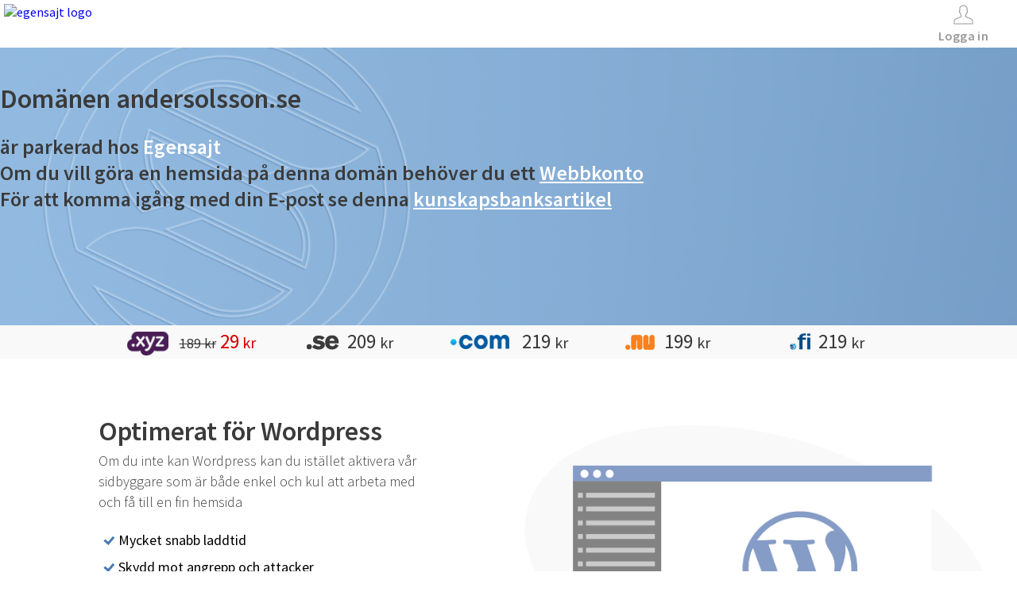

--- FILE ---
content_type: text/html; charset=UTF-8
request_url: http://andersolsson.se/blog/2022/09/13/cristiano-ronaldonun-yeni-takimi-tum-dunyayi-sasirtti/
body_size: 11254
content:
<!DOCTYPE html>
<html xmlns="http://www.w3.org/1999/xhtml">
	<head>
		<title>Egensajt Webbhotell och domäner</title>
		<meta http-equiv="Content-Type" content="text/html; charset=UTF-8" />
		<meta name="viewport" content="width=device-width, initial-scale=1" >
		<!-- Css -->
		<link href="https://fonts.googleapis.com/css?family=Source+Sans+Pro:200,300,400,600,700,900" rel="stylesheet" type="text/css">
		<style>
		html, body
		{
			margin: 0;
			padding: 0;

			font-family: "Source Sans Pro", sans-serif;
		}
		p
		{
			font-size: 18px;
			line-height: 22px;
			font-weight: 300;
			text-align: left;
			color: #3B3B3B;
			font-family: "Source Sans Pro", sans-serif;
		}
		h1
		{
			font-size: 34px;
			text-align: left;
			font-weight: 600;
			color: #3B3B3B;
			font-family: "Source Sans Pro", sans-serif;
		}
		h2
		{
			font-size: 26px;
			text-align: left;
			font-weight: 600;
			color: #3B3B3B;
			font-family: "Source Sans Pro", sans-serif;
			margin: 0;
		}
		h4
		{
			font-size: 18px;
			padding: 0;
			margin: 0;
			text-align: left;
			font-weight: 600;
			color: #3B3B3B;
			font-family: "Source Sans Pro", sans-serif;
		}
		.headerBackground
		{
			position: relative;
			height: 60px;
			width: 100%;

			padding: 0;
			margin: 0;

			background-color: white;
		}
		@media all and (min-width: 1281px)
		{
			.header
			{
				position: relative;
				height: 60px;
				width: 1265px;

				margin: 0;
				margin-left: auto;
				margin-right: auto;
				padding: 0;
			}
			.banner
			{
				position: relative;
				height: 350px;
				width: 1265px;

				margin: 0;
				margin-left: auto;
				margin-right: auto;

				padding: 0;
			}
			.footer
			{
				height: 91px;
				width: 1265px;

				margin: 0;
				margin-left: auto;
				margin-right: auto;

				padding: 0;
			}
			.presentationH1
			{
				text-align: center;
				color: #FFF;
				text-shadow: 1px 1px 1px #787878;
				line-height: normal;
				font-size: 60px;
				font-weight: 600;

				margin: 0;
			}
			.presentationH2
			{
				position: relative;
				text-align: center;
				color: #FFF;
				text-shadow: 1px 1px 1px #787878;
				font-size: 26px;
				font-weight: 600;

				margin: 0;
			}
			.transparentSearchWrapper
			{
				position: absolute;
				left: 0;
				right: 0;

				bottom: 30px;

				width: 800px;
				height: 50px;

				border: 2px solid #DDDDDD;
				border-radius: 5px;
				background-color: rgba(221, 221, 221, 0.4);

				padding: 0;
				margin: 0;
				margin-left: auto;
				margin-right: auto;

				z-index: 3;
			}
			.transparentSearchInput
			{
				float: left;

				height: 50px;
				width: calc(80% - 22px);

				margin: 0;
				padding: 0;

				padding-left: 10px;
				padding-right: 10px;

				outline: 0;
				font-size: 28px;
				color: white;

				background-color: transparent;
				border: none;
				border-right: 2px solid #DDDDDD;

				overflow: visible;
			}
			.transparentSearchButton
			{
				float: right;
				height: 50px;
				width: 20%;

				margin: 0;
				padding: 0;
				padding-top: 1px;

				color: white;
				font-size: 28px;

				outline: 0;
				background-color: transparent;
				border: none;
			}
			.transparentSearchButton:hover
			{
				background-color: rgba(255, 255, 255, 0.2);
				cursor: pointer;
			}
			.transparentSearchInput::-moz-placeholder
			{
				font-size: 28px;
				color: #F9F9F9;
			}
			.transparentSearchInput::-webkit-input-placeholder
			{
				font-size: 28px;
				color: #F9F9F9;
			}
		}
		@media all and (max-width: 1279px) and (min-width: 1025px)
		{
			.header
			{
				position: relative;
				height: 60px;
				width: 1009px;

				margin: 0;
				margin-left: auto;
				margin-right: auto;
				padding: 0;
			}
			.banner
			{
				position: relative;
				height: 350px;
				width: 1009px;

				margin: 0;
				margin-left: auto;
				margin-right: auto;

				padding: 0;
			}
			.footer
			{
				height: 91px;
				width: 1009px;

				margin: 0;
				margin-left: auto;
				margin-right: auto;

				padding: 0;
			}
			.presentationH1
			{
				text-align: center;
				color: #3B3B3B;

				font-size: 60px;
				font-weight: 300;

				margin: 0;
			}
			.presentationH2
			{
				position: relative;
				text-align: center;
				color: #3B3B3B;
				font-size: 26px;
				font-weight: 300;

				margin: 0;
			}
			.transparentSearchWrapper
			{
				position: absolute;
				left: 0;
				right: 0;

				bottom: 30px;

				width: 800px;
				height: 50px;

				border: 2px solid #DDDDDD;
				border-radius: 5px;
				background-color: rgba(221, 221, 221, 0.4);

				padding: 0;
				margin: 0;
				margin-left: auto;
				margin-right: auto;

				z-index: 3;
			}
			.transparentSearchInput
			{
				float: left;

				height: 50px;
				width: calc(80% - 22px);

				margin: 0;
				padding: 0;

				padding-left: 10px;
				padding-right: 10px;

				outline: 0;
				font-size: 28px;
				color: white;

				background-color: transparent;
				border: none;
				border-right: 2px solid #DDDDDD;

				overflow: visible;
			}
			.transparentSearchButton
			{
				float: right;
				height: 50px;
				width: 20%;

				margin: 0;
				padding: 0;
				padding-top: 1px;

				color: white;
				font-size: 28px;

				outline: 0;
				background-color: transparent;
				border: none;
			}
			.transparentSearchButton:hover
			{
				background-color: rgba(255, 255, 255, 0.2);
				cursor: pointer;
			}
			.transparentSearchInput::-moz-placeholder
			{
				font-size: 28px;
				color: #F9F9F9;
			}
			.transparentSearchInput::-webkit-input-placeholder
			{
				font-size: 28px;
				color: #F9F9F9;
			}
		}
		@media all and (max-width: 1024px) and (min-width: 685px)
		{
			.header
			{
				position: relative;
				height: 60px;
				width: 670px;

				margin: 0;
				margin-left: auto;
				margin-right: auto;
				padding: 0;
			}
			.banner
			{
				position: relative;
				height: 350px;
				width: 670px;

				margin: 0;
				margin-left: auto;
				margin-right: auto;

				padding: 0;
			}
			.footer
			{
				height: 91px;
				width: 670px;

				margin: 0;
				margin-left: auto;
				margin-right: auto;

				padding: 0;
			}
			.presentationH1
			{
				text-align: center;
				color: #3B3B3B;

				font-size: 32px;
				font-weight: 400;

				margin: 0;
			}
			.presentationH2
			{
				position: relative;
				text-align: center;
				color: #3B3B3B;
				font-size: 20px;
				font-weight: 600;

				margin: 0;
			}
			.transparentSearchWrapper
			{
				position: absolute;
				left: 0;
				right: 0;

				bottom: 30px;

				width: 600px;
				height: 50px;

				border: 2px solid #DDDDDD;
				border-radius: 5px;
				background-color: rgba(221, 221, 221, 0.4);

				padding: 0;
				margin: 0;
				margin-left: auto;
				margin-right: auto;

				z-index: 3;
			}
			.transparentSearchInput
			{
				float: left;

				height: 50px;
				width: calc(80% - 22px);

				margin: 0;
				padding: 0;

				padding-left: 10px;
				padding-right: 10px;

				outline: 0;
				font-size: 28px;
				color: white;

				background-color: transparent;
				border: none;
				border-right: 2px solid #DDDDDD;

				overflow: visible;
			}
			.transparentSearchButton
			{
				float: right;
				height: 50px;
				width: 20%;

				margin: 0;
				padding: 0;
				padding-top: 1px;

				color: white;
				font-size: 28px;

				outline: 0;
				background-color: transparent;
				border: none;
			}
			.transparentSearchButton:hover
			{
				background-color: rgba(255, 255, 255, 0.2);
				cursor: pointer;
			}
			.transparentSearchInput::-moz-placeholder
			{
				font-size: 28px;
				color: #F9F9F9;
			}
			.transparentSearchInput::-webkit-input-placeholder
			{
				font-size: 28px;
				color: #F9F9F9;
			}
		}
		@media all and (max-width: 684px)
		{
			.header
			{
				position: relative;
				height: 60px;
				width: 90%;

				margin: 0;
				margin-left: auto;
				margin-right: auto;
				padding: 0;
			}
			.banner
			{
				position: relative;
				height: 350px;
				width: 90%;

				margin: 0;
				margin-left: auto;
				margin-right: auto;

				padding: 0;
			}
			.footer
			{
				height: 91px;
				width: 90%;

				margin: 0;
				margin-left: auto;
				margin-right: auto;

				padding: 0;
			}
			.presentationH1
			{
				text-align: center;
				color: #3B3B3B;

				font-size: 28px;
				font-weight: 400;

				margin: 0;
			}
			.presentationH2
			{
				position: relative;
				text-align: center;
				color: #3B3B3B;
				font-size: 18px;
				font-weight: 600;

				margin: 0;
			}
			.transparentSearchWrapper
			{
				position: absolute;
				left: 0;
				right: 0;

				bottom: 30px;

				width: 90%;
				height: 40px;

				border: 2px solid #DDDDDD;
				border-radius: 5px;
				background-color: rgba(221, 221, 221, 0.4);

				padding: 0;
				margin: 0;
				margin-left: auto;
				margin-right: auto;

				z-index: 3;
			}
			.transparentSearchInput
			{
				float: left;

				height: 40px;
				width: calc(80% - 22px);

				margin: 0;
				padding: 0;

				padding-left: 10px;
				padding-right: 10px;

				outline: 0;
				font-size: 18px;
				color: white;

				background-color: transparent;
				border: none;
				border-right: 2px solid #DDDDDD;

				overflow: visible;
			}
			.transparentSearchButton
			{
				float: right;
				height: 40px;
				width: 20%;

				margin: 0;
				padding: 0;
				padding-top: 1px;

				color: white;
				font-size: 18px;

				outline: 0;
				background-color: transparent;
				border: none;
			}
			.transparentSearchButton:hover
			{
				background-color: rgba(255, 255, 255, 0.2);
				cursor: pointer;
			}
			.transparentSearchInput::-moz-placeholder
			{
				font-size: 18px;
				color: #F9F9F9;
			}
			.transparentSearchInput::-webkit-input-placeholder
			{
				font-size: 18px;
				color: #F9F9F9;
			}
		}
		.footerText
		{
			display: inline-block;
			color: white;
			text-align: center;
			width: 100%;
			margin: 0;
			padding: 0;
			padding-top: 35px;
			padding-bottom: 30px;
			font-size: 15px;
			font-weight: 300;
		}
		.bannerBackground
		{
			height: 350px;
			width: 100%;

			padding: 0;
			margin: 0;

			/*background-image: url("images/slide_neutral.png");*/
			background-image: url("/images/slide_neutral.png");
			background-repeat: no-repeat;
			background-size: cover;
		}
		.homePageMargin
		{
			height: 20px;
			width: 100%;

			margin: 0;
			padding: 0;

			visibility: hidden;
		}
		.presentationLink:link, .presentationLink:visited, .presentationLink:active
		{
			color: #FFF;
			text-decoration: underline;
		}
		.presentationLink:hover
		{
			color: #DDD;
		}
		.bigLink:link, .bigLink:visited, .bigLink:active
		{
			text-decoration: none;
		}
		.bigLink:hover
		{
			text-decoration: none;
		}
		.logo
		{
			float: left;
			position: relative;
			display: inline-block;

			margin: 0;
			margin-top: 5px;
			margin-left: 5px;
			padding: 0;
		}
		.loginBox
		{
			float: right;
			padding: 0;
			margin: 0;
			margin-right: 21px;
			margin-top: 6px;
			cursor: pointer;
		}
		.loginBoxImage
		{
			height: 25px;
			width: 25px;

			padding: 0;
			margin: 0;

			margin-left: auto;
			margin-right: auto;

			background-repeat: no-repeat;
			background-position: 0 0;
		}
		.loginImage
		{
			/*background-image: url("images/account_g_25x25.png");*/
			background-image: url("/images/account_g_25x25.png");
		}
		.loginBoxText
		{
			display: block;
			height: auto;
			width: auto;

			padding: 0;
			padding-left: 15px;
			padding-right: 15px;

			margin: 0;
			margin-top: 5px;
			margin-left: auto;
			margin-right: auto;
			text-align: center;

			font-size: 16px;
			font-weight: 600;
			letter-spacing: 0.3px;
			line-height: 19px;
			color: #999;
		}
		.loginBox:hover .loginImage
		{
			/*background-image: url("images/account_lb_25x25.png");*/
			background-image: url("/images/account_lb_25x25.png");
		}
		.loginBox:hover .loginBoxText
		{
			color: #84AEDD;
		}
		/*Main domain price section layout*/
		@media all and (min-width: 1280px)
		{
			.domainPriceSection
			{
				width: 1000px;
				height: 42px;

				padding: 0;
				margin: 0;
				margin-left: auto;
				margin-right: auto;
			}
			.domainPriceSectionBackground
			{
				height: 42px;
				width: 100%;

				padding: 0;
				margin: 0;
				background-color: white;
			}
			.domainPriceSectionColumn
			{
				float: left;
				text-align: center;

				width: 20%;
				height: 42px;
				padding: 0;
				margin: 0;
			}
			#domainPriceMarginLeft
			{
				margin-left: 40px;
			}
			#domainPriceMarginRight
			{
				margin-right: 40px;
			}
		}
		@media all and (max-width: 1279px) and (min-width: 615px)
		{
			.domainPriceSection
			{
				width: 600px;
				height: 126px;

				padding: 0;
				margin: 0;
				margin-left: auto;
				margin-right: auto;
			}
			.domainPriceSectionBackground
			{
				height: 126px;
				width: 100%;

				padding: 0;
				margin: 0;
				background-color: white;
			}
			.domainPriceSectionColumn
			{
				float: left;
				text-align: center;

				width: 33%;
				height: 42px;
				padding: 0;
				margin: 0;
			}
			.domainPriceCenterHolder
			{
				width: 600px;
				height: 42px;

				margin: 0;
				margin-left: auto;
				margin-right: auto;
				padding: 0;
			}
			.domainPriceSectionColumnStandAlone
			{
				width: 100%;
				float: none;
			}
			#domainPriceMarginLeft
			{
				margin-left: 0px;
			}
			#domainPriceMarginRight
			{
				margin-right: 0px;
			}
		}
		@media all and (max-width: 614px)
		{
			.domainPriceSection
			{
				width: 305px;
				height: 210px;

				padding: 0;
				margin: 0;
				margin-left: auto;
				margin-right: auto;
			}
			.domainPriceSectionBackground
			{
				height: 210px;
				width: 100%;

				padding: 0;
				margin: 0;
				background-color: white;
			}
			.domainPriceSectionColumn
			{
				float: none;
				text-align: center;

				width: auto;
				height: 42px;
				padding: 0;
				margin: 0;
				margin-left: auto;
				margin-right: auto;
			}
			.domainPriceCenterHolder
			{
				width: 305px;
				height: 126px;

				margin: 0;
				margin-left: auto;
				margin-right: auto;
				padding: 0;
			}
			#domainPriceMarginLeft
			{
				margin-left: 0px;
			}
			#domainPriceMarginRight
			{
				margin-right: 0px;
			}
		}
		.domainPriceSectionColumnCenter
		{
			display: inline-block;
			height: auto;
			width: auto;
			margin: 0;
			padding: 0;
		}
		.newDomainImage
		{
			float: left;

			padding: 0;
			margin: 0;

			background-position: 0 0;
			background-repeat: no-repeat;
		}

		.newSeDomainImage
		{
			/*background-image: url("images/domains-sprite.png");*/
			background-image: url("/images/domains-sprite.png");
			background-position: 0 -11px;
			height: 20px;
			width: 42px;
			margin-top: 12px;
			margin-right: 10px;
		}

		.newComDomainImage
		{
			/*background-image: url("images/domains-sprite.png");*/
			background-image: url("/images/domains-sprite.png");
			background-position: 0 -97px;
			height: 20px;
			width: 81px;
			margin-top: 11px;
			margin-right: 10px;
		}

		.newNetDomainImage
		{
			/*background-image: url("images/domains-sprite.png");*/
			background-image: url("/images/domains-sprite.png");
			background-position: 0 -346px;

			height: 20px;
			width: 49px;
			margin-top: 12px;
			margin-right: 10px;
		}

		.newInfoDomainImage
		{
			/*background-image: url("images/domains-sprite.png");*/
			background-image: url("/images/domains-sprite.png");
			background-position: 0 -215px;
			height: 38px;
			width: 81px;
			margin-top: 0px;
			margin-right: 10px;
		}

		.newNuDomainImage
		{
			/*background-image: url("images/domains-sprite.png");*/
			background-image: url("/images/domains-sprite.png");
			background-position: 0 -53px;
			height: 20px;
			width: 40px;
			margin-top: 12px;
			margin-right: 10px;
		}

		.newXyzDomainImage
		{
			/*background-image: url("images/domains-sprite.png");*/
			background-image: url("/images/domains-sprite.png");
			background-position: 0 -170px;
			height: 38px;
			width: 57px;
			margin-top: 0px;
			margin-right: 10px;
		}

		.newShopDomainImage
		{
			/*background-image: url("images/domains-sprite.png");*/
			background-image: url("/images/domains-sprite.png");
			background-position: 0 -131px;
			height: 32px;
			width: 77px;
			margin-top: 3px;
			margin-right: 10px;
		}

		.newEsdomainImage
		{
			/*background-image: url("images/domains-sprite.png");*/
			background-image: url("/images/domains-sprite.png");
			background-position: 0 -209px;
			height: 21px;
			width: 44px;
			margin-top: 11px;
			margin-right: 10px;
		}

		.newEuDomainImage
		{
			/*background-image: url("images/domains-sprite.png");*/
			background-image: url("/images/domains-sprite.png");
			background-position: 0 -271px;
			height: 21px;
			width: 48px;
			margin-top: 11px;
			margin-right: 10px;
		}

		.newFiDomainImage
		{
			/*background-image: url("images/domains-sprite.png");*/
			background-image: url("/images/domains-sprite.png");
			background-position: 0 -385px;
			height: 23px;
			width: 27px;
			margin-top: 9px;
			margin-right: 10px;
		}

		.newSiteDomainImage
		{
		    /*background-image: url("images/domains-sprite.png");*/
			background-image: url("/images/domains-sprite.png");
		    background-position: 0 -424px;
		    height: 23px;
		    width: 50px;
		    margin-top: 9px;
		    margin-right: 10px;
		}

		.domainprice
		{
			position: relative;
			display: inline-block;

			font-weight: 600;
			color: #373737;

			float: left;
			text-align: left;
			font-size: 25px;
			font-weight: 400;
			margin-top: 4px;
			margin-bottom: 0px;
		}
		.red
		{
			color: #d40000;
		}
		.lineThrough
		{
			text-decoration: line-through !important;
		}
		.smallerText
		{
			font-size: 60%;
		}
		.biggerText
		{
			font-size: 120%;
		}
		.smaller80
		{
			font-size: 80%;
		}
		/*Price boxes section*/

		@media all and (min-width: 1280px)
		{
			.priceBoxes-background
			{
				position: relative;
				height: 700px;
				width: 100%;
				margin: 0;
				padding: 0;
				background-color: #F9F9F9;
			}
			.priceBoxes-background-order
			{
				height: 480px;
			}
			.priceBoxes-background-hosting
			{
				height: 810px;
			}
			.priceBoxes
			{
				width: 1265px;
				height: 690px;

				padding: 0;
				margin: 0;
				padding-top: 10px;
				margin-left: auto;
				margin-right: auto;
			}
			.priceBoxes-hosting
			{
				height: 800px;
			}
			.priceBoxes-order
			{
				padding-top: 30px;
				height: 450px;
			}
			.clearElement
			{
				display: none;
			}
			.secondClearElement
			{
				display: none;
			}
			.columnFourBox
			{
				float: left;
				margin: 20px;
				padding: 0;
				height: auto;
				width: 276px;
				padding-bottom: 40px;

				background: transparent;
				border-radius: 5px;
			}
			.columnFourBox-order-one
			{
				height: 388px;
				padding-bottom: 0;
			}
			.columnFourBox-order-two
			{
				height: 388px;
				padding-bottom: 0;
			}
			.columnFourBox-order-three
			{
				height: 388px;
				padding-bottom: 0;
			}
			.columnFourBox-order-four
			{
				height: 388px;
				padding-bottom: 0;
			}
			.columnFourBoxHosting
			{
				background-color: white;
				border: 1px solid #E4E4E4;
				width: 274px;
			}
			.hompageBoxText
			{
				text-align: center;
				color: #3B3B3B;
				margin: 0;
				margin-left: 30px;
				margin-right: 30px;
				margin-top: 6px;
				font-size: 18px;
				line-height: 26px;
				min-height: 52px;
			}
		}

		@media all and (max-width: 1279px) and (min-width: 1025px)
		{
			.priceBoxes-background
			{
				position: relative;
				height: 1300px;
				width: 100%;
				margin: 0;
				padding: 0;

				background-color: #F9F9F9;
			}
			.priceBoxes-background-order
			{
				height: 920px;
			}
			.priceBoxes
			{
				width: 632px;
				height: 1290px;

				padding: 0;
				margin: 0;
				padding-top: 10px;
				margin-left: auto;
				margin-right: auto;
			}
			.priceBoxes-order
			{
				padding-top: 30px;
				height: 890px;
			}
			.priceBoxes-background-hosting
			{
				height: 1460px;
			}
			.priceBoxes-hosting
			{
				height: 1450px;
			}
			.clearElement
			{
				display: none;
			}
			.secondClearElement
			{
				display: none;
			}
			.columnFourBox
			{
				float: left;
				margin: 20px;
				padding: 0;
				padding-bottom: 40px;
				height: auto;
				width: 276px;

				background: transparent;
				border-radius: 5px;
			}
			.columnFourBox-order-one
			{
				height: 388px;
				padding-bottom: 0;
			}
			.columnFourBox-order-two
			{
				height: 388px;
				padding-bottom: 0;
			}
			.columnFourBoxHosting
			{
				background-color: white;
				border: 1px solid #E4E4E4;
				width: 274px;
			}
			.hompageBoxText
			{
				text-align: center;
				color: #3B3B3B;
				margin: 0;
				margin-left: 30px;
				margin-right: 30px;
				margin-top: 6px;
				font-size: 18px;
				line-height: 26px;
				min-height: 52px;
				height: 182px;
			}
		}

		@media all and (max-width: 1024px) and (min-width: 495px)
		{
			.priceBoxes-background
			{
				position: relative;
				height: 1430px;
				width: 100%;
				margin: 0;
				padding: 0;

				background-color: #F9F9F9;
			}
			.priceBoxes-background-order
			{
				height: 920px;
			}
			.priceBoxes
			{
				width: 480px;
				height: 1420px;

				padding: 0;
				margin: 0;
				padding-top: 10px;
				margin-left: auto;
				margin-right: auto;
			}
			.priceBoxes-order
			{
				padding-top: 30px;
				height: 890px;
			}
			.priceBoxes-background-hosting
			{
				height: 1460px;
			}
			.priceBoxes-hosting
			{
				height: 1450px;
			}
			.clearElement
			{
				display: none;
			}
			.secondClearElement
			{
				display: none;
			}
			.columnFourBox
			{
				float: left;
				margin: 10px;
				padding: 0;
				padding-bottom: 40px;
				height: auto;
				width: 220px;

				background: transparent;
				border-radius: 5px;
			}
			.columnFourBox-order-one
			{
				height: 388px;
				padding-bottom: 0;
			}
			.columnFourBox-order-two
			{
				height: 388px;
				padding-bottom: 0;
			}
			.columnFourBoxHosting
			{
				background-color: white;
				border: 1px solid #E4E4E4;
				width: 218px;
				height: 604px;
			}
			.hompageBoxText
			{
				text-align: center;
				color: #3B3B3B;
				margin: 0;
				margin-left: 30px;
				margin-right: 30px;
				margin-top: 6px;
				font-size: 18px;
				line-height: 26px;
				min-height: 52px;
				height: 286px;
			}
		}

		@media all and (max-width: 494px)
		{
			.priceBoxes-background
			{
				position: relative;
				height: auto;
				width: 100%;
				margin: 0;
				padding: 0;

				background-color: #F9F9F9;
			}
			.priceBoxes-background-order
			{
				height: 1600px;
			}
			.priceBoxes
			{
				width: 305px;
				height: auto;

				padding: 0;
				margin: 0;
				padding-top: 10px;
				margin-left: auto;
				margin-right: auto;
			}
			.priceBoxes-order
			{
				padding-top: 30px;
				height: 1570px;
			}
			.priceBoxes-background-hosting
			{
				height: 2700px;
			}
			.priceBoxes-hosting
			{
				height: 2690px;
			}
			.clearElement
			{
				visibility: hidden;
				clear: left;
				width: 0;
				height: 0;
				padding: 0;
				margin: 0;
			}
			.secondClearElement
			{
				visibility: hidden;
				clear: left;
				width: 0;
				height: 0;
				padding: 0;
				margin: 0;
			}
			.columnFourBox
			{
				margin-top: 10px;
				margin-bottom: 10px;
				margin-left: auto;
				margin-right: auto;

				padding: 0;
				padding-bottom: 40px;
				height: auto;
				width: 220px;

				background: transparent;
				border-radius: 5px;
			}
			.columnFourBox-order-two
			{
				height: 388px;
				padding-bottom: 0;
			}
			.columnFourBoxHosting
			{
				background-color: white;
				border: 1px solid #E4E4E4;
				width: 274px;
			}
			.hompageBoxText
			{
				text-align: center;
				color: #3B3B3B;
				margin: 0;
				margin-left: 30px;
				margin-right: 30px;
				margin-top: 6px;
				font-size: 18px;
				line-height: 26px;
				min-height: 52px;
				height: 286px;
			}
		}
		@media all and (min-width: 1025px)
		{
			.mainpage-callouts
			{
				width: 100%;
				position: relative;
				text-align: center;
				padding: 0;
				font-size: 34px;
				margin: 0;
				margin-top: 22.78px;
				margin-bottom: 22.78px;
			}
			.mainpage-callouts-container
			{
				display: inline-block;
			}
			.mainpage-callouts-container h1, .mainpage-callouts-container p
			{
				width: auto;
				display: inline-block;
			    font-size: 34px;
			    line-height: 42px;
			    font-weight: 400;
			    color: #3B3B3B;
			    font-family: "Source Sans Pro", sans-serif;
			    margin: 0;
			    padding: 0;
			    text-align: center;
			}
		}
		@media all and (max-width: 1024px) and (min-width: 495px)
		{
			.mainpage-callouts
			{
				width: 100%;
				position: relative;
				text-align: center;
				padding: 0;
				font-size: 28px;
				margin: 0;
				margin-top: 18.76px;
				margin-bottom: 18.76px;
			}
			.mainpage-callouts-container
			{
				display: inline-block;
			}
			.mainpage-callouts-container h1, .mainpage-callouts-container p
			{
				width: auto;
				display: inline-block;
			    font-size: 28px;
			    line-height: 36px;
			    font-weight: 400;
			    color: #3B3B3B;
			    font-family: "Source Sans Pro", sans-serif;
			    margin: 0;
			    padding: 0;
			    text-align: center;
			}
		}
		@media all and (max-width: 494px)
		{
			.mainpage-callouts
			{
				width: calc(100% - 40px);
				position: relative;
				text-align: center;
				padding: 0;
				padding-left: 20px;
				padding-right: 20px;
				font-size: 24px;
				margin-top: 16.08px;
				margin-bottom: 16.08px;
			}
			.mainpage-callouts-container
			{
				display: inline-block;
			}
			.mainpage-callouts-container h1, .mainpage-callouts-container p
			{
				width: auto;
				display: inline-block;
			    font-size: 24px;
			    line-height: 32px;
			    font-weight: 400;
			    color: #3B3B3B;
			    font-family: "Source Sans Pro", sans-serif;
			    margin: 0;
			    padding: 0;
			    text-align: center;
			}
		}
		.boxImage
		{
			display: block;
			height: 60px;
			width: 60px;

			padding: 0;
			padding-top: 22px;

			margin: 0;
			margin-left: auto;
			margin-right: auto;
			margin-bottom: 0px;

			background-repeat: no-repeat;
			background-position: 0 0;
			background-color: transparent;
			background-position: 0 22px;
		}
		.hostingDomainImage
		{
			/*background-image: url("images/icon_60x60_domain.png");*/
			background-image: url("/images/icon_60x60_domain.png");
		}
		.hostingEmailImage
		{
			/*background-image: url("images/icon_60x60_email.png");*/
			background-image: url("/images/icon_60x60_email.png");
		}
		.hostingWebsiteImage
		{
			/*background-image: url("images/icon_60x60_website.png");*/
			background-image: url("/images/icon_60x60_website.png");
		}
		.hostingWebshopImage
		{
			/*background-image: url("images/icon_60x60_webshop.png");*/
			background-image: url("/images/icon_60x60_webshop.png");
		}
		.box-wrapper
		{
			height: auto;
		}
		.highlightbox
		{
			-webkit-box-shadow:0 0 0 2px #ddd;
			box-shadow:0 0 0 2px #ddd;
			background-color: #FFF;
		}
		@media all and (min-width: 1025px)
		{
			.list
			{
				display: block;
			    list-style-type: none;
			    margin-top: 1em;
			    margin-bottom: 1em;
			    margin: 0;
			    margin-top: 10px;
			    padding: 0;
			    text-align: center;
			}
			.list li.price
			{
				font-size: 2.2rem;
				margin-bottom: 1rem;
				font-weight: 400;
				line-height: 1;
				color: #373737;
				text-align: center;
				border-bottom: none;
			}
			.list2
			{
			    display: block;
			    list-style-type: none;
			    margin-top: 1em;
			    margin-bottom: 1em;
			    margin-left: 0;
			    margin-right: 20px;
			    padding-left: 20px;
			    text-align: center;
			}
		}
		@media all and (max-width: 1024px)
		{
			.list
			{
			    display: block;
			    list-style-type: none;
			    margin-top: 1em;
			    margin-bottom: 1em;
			    margin-left: 0;
			    margin-right: 5px;
			    padding-left: 5px;
			    text-align: center;
			}
			.list li.price
			{
				font-size: 2.4rem;
				margin-bottom: 1rem;
				font-weight: 400;
			 	line-height: 1;
				color: #373737;
				text-align: center;
				border-bottom: none;
			}
			.list2
			{
			    display: block;
			    list-style-type: none;
			    margin-top: 1em;
			    margin-bottom: 1em;
			    margin-left: 0;
			    margin-right: 5px;
			    padding-left: 5px;
			    text-align: center;
			}
		}
		.list li
		{
			padding: 0.5rem 0;
			line-height: 0.8;
			font-size: 16px;
			font-weight: 400;
		}
		.list2 li
		{
			padding: 0.5rem 0;
			line-height: 0;
			font-size: 14px;
			font-weight: 400;
		}
		.boxHeadline
		{
			text-align: center;
			color: #3B3B3B;

			margin-top: 18px;
		}
		.boxPreHeadline
		{
			text-align: center;
			color: #3B3B3B;

			margin-top: 18px;
			margin-bottom: -12px;
		}
		.standardButton
		{
			position: relative;
			font-family: inherit;
			font-size: 16px;
			height: 34px;

			color: white;
			background-color: #3AA3A3;

			border-radius: 5px;
			border: none;

			margin: 0;
			padding-top: 3px;
			padding-bottom: 5px;
			padding-left: 15px;
			padding-right: 15px;
			line-height: normal;
		}
		.standardButton:hover
		{
			background-color: #7FCECE;
			cursor: pointer;
		}
		.standardButton:disabled, .standardButton:hover:disabled
		{
			background-color: #B1B1B1;
			color: white;
			cursor: default;
		}
		.orderButton
		{
			display: block;
			text-align: center;

			height: auto;
			width: 180px;
			background: #497ab3;
			color: white;
			font-size: 20px;

			margin: 0;
			margin-top: 33px;
			margin-left: auto;
			margin-right: auto;

			padding-top: 5px;
			padding-bottom: 5px;
		}
		.orderButton:hover
		{
			background: #84AEDD;
		}
		@media all and (min-width: 1280px)
		{
			.homepageInfoBackground
			{
				height: 400px;
				width: 100%;

				margin: 0;
				padding: 0;
				padding-top: 30px;
			}
			.homepageInfoSection
			{
				height: 330px;
				width: 1265px;

				margin: 0;
				margin-left: auto;
				margin-right: auto;
				padding: 0;
			}
			.homepageInfoSectionNoReadmore
			{
				height: 400px;
			}
			.homepageInfoSubSection
			{
				float: left;
				position: relative;
				width: 318px;
				height: 220px;
				margin: 0;

				padding-top: 20px;
				padding-right: 50px;
				padding-left: 50px;
				padding-bottom: 20px;
			}
			.homepageInfoSubSectionNoReadmore
			{
				height: 284px;
			}
			h2.homepageInfoHeadline
			{
				margin-top: 0;
			}
			.homepageInfoClearElement
			{
				display: none;
			}
		}

		@media all and (max-width: 1279px) and (min-width: 852px)
		{
			.homepageInfoBackground
			{
				height: 670px;
				width: 100%;

				margin: 0;
				padding: 0;
				padding-top: 30px;
			}
			.homepageInfoSection
			{
				height: 600px;
				width: 822px;

				margin: 0;
				margin-left: auto;
				margin-right: auto;
				padding: 0;
			}
			.homepageInfoSectionNoReadmore
			{
				height: 670px;
			}
			.homepageInfoSubSection
			{
				float: left;
				position: relative;
				width: 318px;
				height: 220px;
				margin: 0;

				padding-top: 20px;
				padding-right: 40px;
				padding-left: 40px;
				padding-bottom: 20px;
			}
			.homepageInfoSubSectionNoReadmore
			{
				height: 255px;
			}
			h2.homepageInfoHeadline
			{
				margin-top: 0;
			}
			.homepageInfoClearElement
			{
				clear: both;
			}
			.homepageInfoSubSectionFirst
			{
				float: left;
			}
			.homepageInfoSubSectionSecond
			{
				float: right;
			}
			.homepageInfoSubSectionThird
			{
				float: none;
				margin-left: auto;
				margin-right: auto;
			}
		}

		@media all and (max-width: 851px) and (min-width: 433px)
		{
			.homepageInfoBackground
			{
				height: 940px;
				width: 100%;

				margin: 0;
				padding: 0;
				padding-top: 30px;
			}
			.homepageInfoSection
			{
				height: 870px;
				width: 418px;

				margin: 0;
				margin-left: auto;
				margin-right: auto;
				padding: 0;
			}
			.homepageInfoSectionNoReadmore
			{
				height: 940px;
			}
			.homepageInfoSubSection
			{
				float: left;
				position: relative;
				width: 318px;
				height: 220px;
				margin: 0;

				padding-top: 20px;
				padding-right: 50px;
				padding-left: 50px;
				padding-bottom: 20px;
			}
			.homepageInfoSubSectionNoReadmore
			{
				height: 255px;
			}
			h2.homepageInfoHeadline
			{
				margin-top: 0;
			}
			.homepageInfoClearElement
			{
				display: none;
			}
		}

		@media all and (max-width: 432px)
		{
			.homepageInfoBackground
			{
				height: 940px;
				width: 100%;

				margin: 0;
				padding: 0;
				padding-top: 30px;
			}
			.homepageInfoSection
			{
				height: 870px;
				width: 305px;

				margin: 0;
				margin-left: auto;
				margin-right: auto;
				padding: 0;
			}
			.homepageInfoSectionNoReadmore
			{
				height: 940px;
			}
			.homepageInfoSubSection
			{
				position: relative;
				width: 305px;
				height: 220px;
				margin: 0;

				padding-top: 20px;
				padding-right: 0px;
				padding-left: 0px;
				padding-bottom: 20px;
			}
			.homepageInfoSubSectionNoReadmore
			{
				height: 255px;
			}
			h2.homepageInfoHeadline
			{
				margin-top: 0;
			}
			.homepageInfoClearElement
			{
				display: none;
			}
		}
		.webHostingImage1_1
		{
			background-image: url("https://www.egensajt.se/templates/egensajt/images/icons60/icon_60x60_sitepro.png");
		}

		.webHostingImage2_1
		{
			background-image: url("https://www.egensajt.se/templates/egensajt/images/icons60/icon_60x60_wordpress_s.png");
		}

		.webHostingImage3_1
		{
			background-image: url("https://www.egensajt.se/templates/egensajt/images/icons60/icon_60x60_woocommerce.png");
		}
		.boxTextBody
		{
			text-align: center;
			color: #3B3B3B;
			margin: 0;
			margin-top: 6px;
			font-size: 18px;
			line-height: 26px;
			min-height: 52px;
		}
		.footerBackground
		{
			height: 91px;
			width: 100%;

			margin: 0;
			padding: 0;

			background-color: #3B3B3B;
		}
		.readmoreHolder
		{
			position: relative;
			height: 70px;
			width: 305px;

			margin: 0;
			margin-left: auto;
			margin-right: auto;
			padding: 0;
		}
		.rightarrow {
		    display:inline-block;
		    width: 9px;
		    height:9px;
		    -ms-transform: rotate(45deg); /* IE 9 */
		    -webkit-transform: rotate(45deg); /* Chrome, Safari, Opera */
		    transform: rotate(45deg); /* Firefox */
		}

		.rightarrow_stem {
		    position: absolute;
		    width:2px;
		    height:9px;
		    background-color:#3D6796;
		    left: 7px;
		    top: 0px;
		}

		.rightarrow_kick
		{
		    position: absolute;
		    width:8px;
		    height:2px;
		    background-color:#3D6796;
		    left: 0px;
		    top: 0px;
		}
		.readmore
		{
			position: absolute;
			height: auto;
			width: 95px;
			left: calc(50% - 38px);
			top: 23px;
			margin: 0;
			padding: 0;

			font-size: 20px;
			font-weight: 400;
			text-align: center;
		}
		.readmore-domains
		{
			position: relative;
			height: auto;
			width: 120px;
			margin: 0;
			margin-top: 4px;
			padding: 0;

			font-size: 20px;
			font-weight: 400;
			text-align: center;
		}
		.readmore:hover a, .readmore-domains:hover a
		{
			color: #84AEDD;
		}
		.readmore:hover .rightarrow_kick, .readmore:hover .rightarrow_stem, .readmore-domains:hover .rightarrow_kick, .readmore-domains:hover .rightarrow_stem
		{
			background-color: #84AEDD;
		}
		.link
		{
		    color: #3D6796;
		    text-decoration: none;
		}

		.checkmark
		{
		    display:inline-block;
		    width: 25px;
		    height:17px;
		    -ms-transform: rotate(40deg); /* IE 9 */
		    -webkit-transform: rotate(40deg); /* Chrome, Safari, Opera */
		    transform: rotate(40deg); /* Firefox */
		}
		.checkmark_stem
		{
		    position: absolute;
		    width:3px;
		    height:12px;
		    background-color:#009900;
		    left: 15px;
		    top: 3px;
		}
		.checkmark_kick
		{
		    position: absolute;
		    width:6px;
		    height:3px;
		    background-color:#009900;
		    left: 10px;
		    top: 12px;
		}

		.floatLeft
		{
			float: left;
		}
		.floatRight
		{
			float: right;
		}
		.clear
		{
		    clear: both;
		}
		.setAutoHeight
		{
			height: auto !important;
		}
		.mainSummaryList li .checkmark .checkmark_stem, .mainSummaryList li .checkmark .checkmark_kick
		{
			background-color: #497ab3;
		}

		/*info section css*/
		@media all and (min-width: 1280px)
		{
			.homepageInfoBackground
			{
				height: 400px;
				width: 100%;

				margin: 0;
				padding: 0;
				padding-top: 30px;
			}
			.homepageInfoSection
			{
				height: 330px;
				width: 1265px;

				margin: 0;
				margin-left: auto;
				margin-right: auto;
				padding: 0;
			}
			.homepageInfoSectionNoReadmore
			{
				height: 400px;
			}
			.homepageInfoSubSection
			{
				float: left;
				position: relative;
				width: 318px;
				height: 220px;
				margin: 0;

				padding-top: 20px;
				padding-right: 50px;
				padding-left: 50px;
				padding-bottom: 20px;
			}
			.homepageInfoSubSectionNoReadmore
			{
				height: 284px;
			}
			h2.homepageInfoHeadline
			{
				margin-top: 0;
				margin-bottom: 80px;
			}
			.homepageInfoClearElement
			{
				display: none;
			}
			.mainBuyButton
			{
				display: block;
				font-size: 22px;
				margin: 0;
				margin-top: 22px;
				height: 60px;
				background-color: #497ab3;
			}
			.mainBuyButton:hover
			{
				background-color: #84AEDD;
			}
			.textSectionCentered
			{
				position: absolute;
				width: 400px;
				left: 50%;
				top: 50%;
				transform: translateX(-50%) translateY(-50%);
			}
			.sectionHeight:nth-of-type(1)
			{
				height: 480px;
			}
			.sectionHeight:nth-of-type(2)
			{
				height: 520px;
			}
			.sectionHeight:nth-of-type(3)
			{
				height: 500px;
			}
			h1.halfSectionHeadline
			{
				margin-top: 0;
				margin-bottom: 4px;
				text-align: left;
			}
			.halfSectionText
			{
				margin-top: 0;
				line-height: 26px
			}
			.halfSectionPriceText
			{
				margin-top: 38px;
				margin-bottom: 0;
				font-size: 42px;
				line-height: 44px;
				color: #3B3B3B;
				font-weight: 600;
			}
			.halfSectionPriceText .lineThrough
			{
				font-size: 70%;
			}
			.mainSummaryList
			{
				display: block;
				list-style-type: none;
				padding: 0;
				margin: 0;
				margin-top: 10px;
				text-align: left;
				line-height: 26px;
			}
			.mainSummaryList li
			{
				font-weight: 400;
				font-size: 18px;
				padding-top: 4px;
				padding-bottom: 4px;
			}
			.halfSection
			{
				position: relative;
				width: 50%;
				height: 100%;
			}
			.hiddenMobileImage
			{
				display: none;
			}
			.staticHeightWidth
			{
				height: 220px;
			}
			.mainPageImageText::before
			{
				float: left;
				content: "";
				background-repeat: no-repeat;
				background-position: 0 0;
				margin-top: 1px;
				margin-right: 10px;
				height: 30px;
				width: 30px;
				background-size: contain;
			}
			.mainPageSubText, .mainPageImageText
			{
				width: calc(90% - 80px);
				margin-left: 80px;
				margin-top: 20px;
			}
			.mainPageImageText
			{
				margin-top: 0;
			}
			.mainBuyButton
			{
				width: 210px;
			}
		}

		@media all and (max-width: 1279px) and (min-width: 852px)
		{
			.homepageInfoBackground
			{
				height: 670px;
				width: 100%;

				margin: 0;
				padding: 0;
				padding-top: 30px;
			}
			.homepageInfoSection
			{
				height: 600px;
				width: 822px;

				margin: 0;
				margin-left: auto;
				margin-right: auto;
				padding: 0;
			}
			.homepageInfoSectionNoReadmore
			{
				height: 670px;
			}
			.homepageInfoSubSection
			{
				float: left;
				position: relative;
				width: 318px;
				height: 220px;
				margin: 0;

				padding-top: 20px;
				padding-right: 40px;
				padding-left: 40px;
				padding-bottom: 20px;
			}
			.homepageInfoSubSectionNoReadmore
			{
				height: 255px;
			}
			h2.homepageInfoHeadline
			{
				margin-top: 0;
				margin-bottom: 50px;
			}
			.homepageInfoClearElement
			{
				clear: both;
			}
			.homepageInfoSubSectionFirst
			{
				float: left;
			}
			.homepageInfoSubSectionSecond
			{
				float: right;
			}
			.homepageInfoSubSectionThird
			{
				float: none;
				margin-left: auto;
				margin-right: auto;
			}
			.mainBuyButton
			{
				display: block;
				font-size: 18px;
				margin: 0;
				margin-top: 20px;
				height: 40px;
				background-color: #497ab3;
			}
			.mainBuyButton:hover
			{
				background-color: #84AEDD;
			}
			.textSectionCentered
			{
				position: absolute;
				width: 300px;
				left: 50%;
				top: 50%;
				transform: translateX(-50%) translateY(-50%);
			}
			.sectionHeight:nth-of-type(1)
			{
				height: 400px;
			}
			.sectionHeight:nth-of-type(2)
			{
				height: 410px;
			}
			.sectionHeight:nth-of-type(3)
			{
				height: 430px;
			}
			h1.halfSectionHeadline
			{
				margin-top: 0;
				margin-bottom: 4px;
				text-align: left;
				font-size: 30px;
			}
			.halfSectionText
			{
				margin-top: 0;
				line-height: 22px;
				font-size: 16px;
			}
			.halfSectionPriceText
			{
				margin-top: 30px;
				margin-bottom: 0;
				font-size: 26px;
				line-height: 28px;
				color: #3B3B3B;
			}
			.halfSectionPriceText .lineThrough
			{
				font-size: 70%;
			}
			.mainSummaryList
			{
				display: block;
				list-style-type: none;
				padding: 0;
				margin: 0;
				margin-top: 10px;
				text-align: left;
				line-height: 26px;
			}
			.mainSummaryList li
			{
				font-weight: 400;
				font-size: 16px;
				padding-top: 0px;
				padding-bottom: 0px;
			}
			.halfSection
			{
				position: relative;
				width: 50%;
				height: 100%;
			}
			.hiddenMobileImage
			{
				display: none;
			}
			.staticHeightWidth
			{
				height: 220px;
			}
			.mainPageImageText::before
			{
				float: left;
				content: "";
				background-repeat: no-repeat;
				background-position: 0 0;
				margin-top: 1px;
				margin-right: 10px;
				height: 30px;
				width: 30px;
				background-size: contain;
			}
			.mainPageSubText, .mainPageImageText
			{
				width: calc(90% - 60px);
				margin-left: 60px;
				margin-top: 20px;
				margin-right: 0;
			}
			.mainPageSubText
			{
				margin-top: 4px;
			}
			.mainBuyButton
			{
				width: 190px;
			}
			.buttonBoxSection
			{
				margin-left: 58px;
			}
			.domainTable
			{
				width: 800px;
			}
			.domainTableWrapper
			{

			}
		}

		@media all and (max-width: 851px) and (min-width: 433px)
		{
			.homepageInfoBackground
			{
				height: 940px;
				width: 100%;

				margin: 0;
				padding: 0;
				padding-top: 30px;
			}
			.homepageInfoSection
			{
				height: 870px;
				width: 418px;

				margin: 0;
				margin-left: auto;
				margin-right: auto;
				padding: 0;
			}
			.homepageInfoSectionNoReadmore
			{
				height: 940px;
			}
			.homepageInfoSubSection
			{
				float: left;
				position: relative;
				width: 318px;
				height: 220px;
				margin: 0;

				padding-top: 20px;
				padding-right: 50px;
				padding-left: 50px;
				padding-bottom: 20px;
			}
			.homepageInfoSubSectionNoReadmore
			{
				height: 255px;
			}
			h2.homepageInfoHeadline
			{
				margin-top: 0;
				margin-bottom: 40px;
			}
			.homepageInfoClearElement
			{
				display: none;
			}
			.mainBuyButton
			{
				display: block;
				font-size: 18px;
				margin: 0;
				margin-top: 20px;
				height: 40px;
				background-color: #497ab3;
			}
			.mainBuyButton:hover
			{
				background-color: #84AEDD;
			}
			.textSectionCentered
			{
				position: absolute;
				width: 300px;
				left: 50%;
				top: 50%;
				transform: translateX(-50%) translateY(-50%);
			}
			.sectionHeight:nth-of-type(1)
			{
				height: 560px;
			}
			.sectionHeight:nth-of-type(2)
			{
				height: 560px;
			}
			.sectionHeight:nth-of-type(3)
			{
				height: 600px;
			}
			h1.halfSectionHeadline
			{
				margin-top: 0;
				margin-bottom: 4px;
				text-align: left;
				font-size: 30px;
			}
			.halfSectionText
			{
				margin-top: 0;
				line-height: 22px;
				font-size: 16px;
			}
			.halfSectionPriceText
			{
				margin-top: 30px;
				margin-bottom: 0;
				font-size: 26px;
				line-height: 28px;
				color: #3B3B3B;
			}
			.halfSectionPriceText .lineThrough
			{
				font-size: 70%;
			}
			.mainSummaryList
			{
				display: block;
				list-style-type: none;
				padding: 0;
				margin: 0;
				margin-top: 10px;
				text-align: left;
				line-height: 26px;
			}
			.mainSummaryList li
			{
				font-weight: 400;
				font-size: 16px;
				padding-top: 0px;
				padding-bottom: 0px;
			}
			.halfSection
			{
				float: none;
				position: relative;
				width: 100%;
				height: 100%;
			}
			.halfSectionWithImage
			{
				display: none;
			}
			.hiddenMobileImage
			{
				display: block;
				width: 270px;
				height: 175px;
				margin-left: auto;
				margin-right: auto;
			}
			.staticHeightWidth
			{
				height: 190px;
			}
			.mainPageImageText::before
			{
				float: left;
				content: "";
				background-repeat: no-repeat;
				background-position: 0 0;
				margin-top: 5px;
				margin-right: 6px;
				height: 20px;
				width: 20px;
				background-size: contain;
			}
			.mainPageSubText, .mainPageImageText
			{
				width: calc(90% - 40px);
				margin-left: 40px;
				margin-top: 20px;
				margin-right: 0;
			}
			.mainPageImageText
			{
				font-size: 22px;
			}
			.mainPageSubText
			{
				margin-top: 4px;
			}
			.mainBuyButton
			{
				width: 190px;
			}
			.buttonBoxSection
			{
				margin-left: 40px;
			}
			.domainTable
			{
				width: 400px;
				font-size: 16px;
			}
			.domainTable th, .domainTable td
			{
				padding-left: 1px !important;
				padding-right: 1px !important;
			}
			.domainTable th:nth-child(5)
			{
				display: none;
			}
			.domainTable td:nth-child(5)
			{
				display: none;
			}
			.domainTableWrapper
			{
				height: 485px;
			}
		}

		@media all and (max-width: 432px)
		{
			.homepageInfoBackground
			{
				height: 964px;
				width: 100%;

				margin: 0;
				padding: 0;
				padding-top: 30px;
			}
			.homepageInfoSection
			{
				height: 890px;
				width: 305px;

				margin: 0;
				margin-left: auto;
				margin-right: auto;
				padding: 0;
			}
			.homepageInfoSectionNoReadmore
			{
				height: 964px;
			}
			.homepageInfoSubSection
			{
				position: relative;
				width: 305px;
				height: 220px;
				margin: 0;

				padding-top: 20px;
				padding-right: 0px;
				padding-left: 0px;
				padding-bottom: 20px;
			}
			.homepageInfoSubSectionNoReadmore
			{
				height: 255px;
			}
			h2.homepageInfoHeadline
			{
				margin-top: 0;
				margin-bottom: 30px;
			}
			.homepageInfoClearElement
			{
				display: none;
			}
			.mainBuyButton
			{
				display: block;
				font-size: 18px;
				margin: 0;
				margin-top: 20px;
				height: 40px;
				background-color: #497ab3;
			}
			.mainBuyButton:hover
			{
				background-color: #84AEDD;
			}
			.textSectionCentered
			{
				position: absolute;
				width: 300px;
				left: 50%;
				top: 50%;
				transform: translateX(-50%) translateY(-50%);
			}
			.sectionHeight:nth-of-type(1)
			{
				height: 560px;
			}
			.sectionHeight:nth-of-type(2)
			{
				height: 560px;
			}
			.sectionHeight:nth-of-type(3)
			{
				height: 600px;
			}
			h1.halfSectionHeadline
			{
				margin-top: 0;
				margin-bottom: 4px;
				text-align: left;
				font-size: 30px;
				padding-left: 0;
				width: 100%;
			}
			.halfSectionText
			{
				margin-top: 0;
				line-height: 22px;
				font-size: 16px;
			}
			.halfSectionPriceText
			{
				margin-top: 30px;
				margin-bottom: 0;
				font-size: 26px;
				line-height: 28px;
				color: #3B3B3B;
			}
			.halfSectionPriceText .lineThrough
			{
				font-size: 70%;
			}
			.mainSummaryList
			{
				display: block;
				list-style-type: none;
				padding: 0;
				margin: 0;
				margin-top: 10px;
				text-align: left;
				line-height: 26px;
			}
			.mainSummaryList li
			{
				font-weight: 400;
				font-size: 16px;
				padding-top: 0px;
				padding-bottom: 0px;
			}
			.halfSection
			{
				float: none;
				position: relative;
				width: 100%;
				height: 100%;
			}
			.halfSectionWithImage
			{
				display: none;
			}
			.hiddenMobileImage
			{
				display: block;
				width: 270px;
				height: 175px;
				float: left;
			}
			.staticHeightWidth
			{
				height: 190px;
			}
			.mainPageImageText::before
			{
				float: left;
				content: "";
				background-repeat: no-repeat;
				background-position: 0 0;
				margin-top: 5px;
				margin-right: 6px;
				height: 20px;
				width: 20px;
				background-size: contain;
			}
			.mainPageSubText, .mainPageImageText
			{
				width: 100%;
				margin-left: 0px;
				margin-top: 20px;
				margin-right: 0;
			}
			.mainPageImageText
			{
				margin-bottom: 2px;
				font-size: 22px;
			}
			.mainPageSubText
			{
				margin-top: 4px;
			}
			.mainBuyButton
			{
				width: 190px;
			}
			.buttonBoxSection
			{
				margin-left: 0px;
			}
			.domainTable
			{
				width: 300px;
				font-size: 14px;
			}
			.domainTable th, .domainTable td
			{
				padding-left: 1px !important;
				padding-right: 1px !important;
			}
			.domainTable th:nth-child(4)
			{
				display: none;
			}
			.domainTable td:nth-child(4)
			{
				display: none;
			}
			.domainTable th:nth-child(5)
			{
				display: none;
			}
			.domainTable td:nth-child(5)
			{
				display: none;
			}
			.domainTableWrapper
			{
				height: 482px;
			}
		}

		.domainPriceDarkBackground
		{
			background-color: #F9F9F9;
		}

		.ImageMainWordpress
		{
			background-image: url("/images/wordpress_mainpage.png");
			/*background-image: url("images/wordpress_mainpage.png");*/
			background-repeat: no-repeat;
			background-position: center center;
			background-size: contain;
		}
		.ImageMainSitebuilder
		{
			background-image: url("/images/sitepro_mainpage.png");
			/*background-image: url("images/sitepro_mainpage.png");*/
			background-repeat: no-repeat;
			background-position: center center;
			background-size: contain;
		}
		.ImageMainPremiumEmail
		{
			background-image: url("/images/premium_email_mainpage.png");
			/*background-image: url("images/premium_email_mainpage.png");*/
			background-repeat: no-repeat;
			background-position: center center;
			background-size: contain;
		}
		.space100
		{
			width: 100%;
			height: 100px;
			margin: 0;
			padding: 0;
		}
		</style>
	</head>
	<body>
		<div class="headerBackground" >
			<div class="header">
				<a href="https://www.egensajt.se/" >
					<!--/images/egensajt_logo_199x50.png-->
					<img class="logo" src="images/egensajt_logo_199x50.png"
					width="199px" height="50px" alt="egensajt logo" />
				</a>
				<div onclick="window.open('https://www.egensajt.se/clientarea/','_self')" class="loginBox">
					<div class="loginBoxImage loginImage" ></div>
					<p class="loginBoxText">Logga in</p>
				</div>
			</div>
		</div>
		<div class="bannerBackground" >
			<div class="banner" >
				<div class="homePageMargin" ></div>
				<h1 class="presentationH1" >Domänen andersolsson.se</h1>
				<h2 class="presentationH2" >är parkerad hos <a class="presentationLink bigLink" href="https://www.egensajt.se/"	>Egensajt</a></h2>
				<h2 class="presentationH2 smallMargin" >Om du vill göra en hemsida på denna domän behöver du ett <a
				class="presentationLink" href="https://www.egensajt.se/kopa-webbhotell/" >Webbkonto</a></h2>
				<h2 class="presentationH2 smallMargin" >För att komma igång med din E-post se denna <a class="presentationLink"
				href="https://www.egensajt.se/kunskapsbank/7/Satta-upp-e-post-i-kontrollpanelen.html" >kunskapsbanksartikel</a></h2>
				<!--
				<form method="post" action="https://www.egensajt.se/registrera-doman/" >
					<div class="transparentSearchWrapper" >
						<input class="transparentSearchInput" placeholder="Sök domännamn" type="text" autocomplete="off"
						name="domains" />
						<button class="transparentSearchButton" type="submit" >Sök</button>
					</div>
				</form>
				-->
			</div>
		</div>

		<div class="domainPriceSectionBackground domainPriceDarkBackground" style="cursor: pointer" onclick="window.open('https://www.egensajt.se/doman/','_self')" >
			<div class="domainPriceSection" >
				<div class="domainPriceSectionColumn domainPriceSectionColumnStandAlone" >
					<div id="farLeftDomainPriceSection" class="domainPriceSectionColumnCenter" >
						<div class="newXyzDomainImage newDomainImage" ></div>
						<div class="domainprice" ><span style="text-decoration: line-through; font-size: 70%">189 kr</span><span class="red"> 29<span class="smaller80"> kr</span></span></div>
					</div>
				</div>
				<div class="domainPriceCenterHolder" >
					<div class="domainPriceSectionColumn" >
						<div id="leftDomainPriceSection" class="domainPriceSectionColumnCenter" >
							<div class="newSeDomainImage newDomainImage" ></div>
							<div class="domainprice" >209 <span class="smaller80"> kr</span></div>
						</div>
					</div>
					<div class="domainPriceSectionColumn" >
						<div id="centerDomainPriceSection" class="domainPriceSectionColumnCenter" >
							<div class="newComDomainImage newDomainImage" ></div>
							<div class="domainprice" >219 <span class="smaller80"> kr</span></div>
						</div>
					</div>
					<div class="domainPriceSectionColumn" >
						<div id="rightDomainPriceSection" class="domainPriceSectionColumnCenter" >
							<div class="newNuDomainImage newDomainImage" ></div>
							<div class="domainprice" >199 <span class="smaller80"> kr</span></div>
						</div>
					</div>
				</div>
				<div class="domainPriceSectionColumn domainPriceSectionColumnStandAlone" >
					<div id="farRightDomainPriceSection" class="domainPriceSectionColumnCenter" >
						<div class="newFiDomainImage newDomainImage" ></div>
						<div class="domainprice" >219 <span class="smaller80"> kr</span></div>
					</div>
				</div>
			</div>
		</div>
		<!--
		<div class="priceBoxes-background" >
			<div class="priceBoxes" >
				<h2 class="mainpage-callouts" >Webbhotell med 30 dagars öppet köp</h2>
				<div class="columnFourBox">
					<div class="box-wrapper">
						<div class="hostingDomainImage boxImage" ></div>
						<h2 class="boxHeadline" >Domänkonto</h2>
						<h4 class="boxPreHeadline" >GratisDNS</h4>
						<ul class="list">
							<li id="price" class="price"><span>Gratis</span></li>
						</ul>
						<p class="hompageBoxText">Skapa gratis ett kundkonto hos oss med fri domänhantering och DNS-panel med fårdig mallar och inställningar för alla dina domäner. Inga kostnader eller startavgifter!</p>
						<form action="https://www.egensajt.se/webbhotell/" method="post" >
							<input type="hidden" name="package" value="0" />
							<button class="standardButton orderButton" type="submit"  >Kom igång</button>
						</form>
					</div>
				</div>
				<div class="columnFourBox">
					<div class="box-wrapper">
						<div class="hostingEmailImage boxImage" ></div>
						<h2 class="boxHeadline" >Endast E-post</h2>
						<h4 class="boxPreHeadline" >E-posthotell</h4>
						<ul class="list">
							<li id="price" class="price">17<span style="font-size:70%"> kr/mån</span></li>
						</ul>
						<p class="hompageBoxText">5 e-postadresser och 1GB som kan uppgraderas. Webmail, delad kalender/kontakter<br />IMAP/POP/ActiveSync samt stöd får Outlook Exchange.<br>0 kr i startavgift.</p>
						<form action="https://www.egensajt.se/webbhotell/" method="post" >
							<input type="hidden" name="package" value="1" />
							<button class="standardButton orderButton" type="submit" >Kom igång</button>
						</form>
					</div>
				</div>
				<div class="secondClearElement" ></div>
				<div class="columnFourBox highlightbox" >
					<div class="box-wrapper">
						<div class="hostingWebsiteImage boxImage" ></div>
						<h2 class="boxHeadline" >Hemsida</h2>
						<h4 class="boxPreHeadline" >Webbhotell</h4>
						<ul class="list">
							<li id="price" class="price">39<span style="font-size:70%"> kr/mån</span></li>
						</ul>
						<p class="hompageBoxText">Aktivera vår lättanvända sidbyggare eller installera Wordpress där SSL ingår för 1 hemsida. Webmail, delad kalender och kontakter med IMAP eller ActiveSync ingår.<br>0 kr i startavgift</p>
						<form action="https://www.egensajt.se/webbhotell/" method="post" >
							<input type="hidden" name="package" value="2" />
							<button class="standardButton orderButton" type="submit" >Kom igång</button>
						</form>
					</div>
				</div>
				<div class="clearElement" ></div>
				<div class="columnFourBox">
					<div class="box-wrapper">
						<div class="hostingWebshopImage boxImage" ></div>
						<h2 class="boxHeadline" >Hemsida Plus</h2>
						<h4 class="boxPreHeadline" >Webbhotell</h4>
						<ul class="list">
							<li id="price" class="price">75<span style="font-size:70%"> kr/mån</span></li>
						</ul>
						<p class="hompageBoxText">Ett mer kraftfullt alternativ för 20 hemsidor eller webbshop med Woocommerce eller Prestashop. Webmail, delad kalender och kontakter med IMAP eller ActiveSync ingår.<br>0 kr i startavgift</p>
						<form action="https://www.egensajt.se/webbhotell/" method="post" >
							<input type="hidden" name="package" value="3" />
							<button class="standardButton orderButton" type="submit" >Kom igång</button>
						</form>
					</div>
				</div>
				<div class="secondClearElement" ></div>
			</div>
		</div>
		-->
		<div class="homepageInfoBackground setAutoHeight noPaddingTop"  >
			<div class="homepageInfoSection setAutoHeight" >
				<div class="sectionHeight" >
					<div class="halfSection floatLeft" >
						<div class="textSectionCentered"  >
							<div class="ImageMainWordpress hiddenMobileImage" ></div>
							<div class="clear" ></div>
							<h1 class="mainpage-callouts halfSectionHeadline"  >Optimerat för Wordpress</h1>
							<p class="halfSectionText" >Om du inte kan Wordpress kan du istället aktivera vår sidbyggare som är både enkel och kul att arbeta med och få till en fin hemsida</p>
							<ul class="mainSummaryList" >
								<li><span class="checkmark" ><div class="checkmark_stem"></div><div class="checkmark_kick" ></div></span>Mycket snabb laddtid</li>
								<li><span class="checkmark" ><div class="checkmark_stem"></div><div class="checkmark_kick" ></div></span>Skydd mot angrepp och attacker</li>
								<li><span class="checkmark" ><div class="checkmark_stem"></div><div class="checkmark_kick" ></div></span>Webbaserad filhanterare</li>
								<li><span class="checkmark" ><div class="checkmark_stem"></div><div class="checkmark_kick" ></div></span>Åtkomst med SSH</li>
								<li><span class="checkmark" ><div class="checkmark_stem"></div><div class="checkmark_kick" ></div></span>SSL cert ingår gratis</li>
							</ul>
							<form action="https://www.egensajt.se/webbhotell/" method="post" >
								<input type="hidden" name="package" value="2" />
								<button type="submit" class="mainBuyButton standardButton floatLeft" >Läs mer</button>
							</form>
							<h1 class="halfSectionPriceText floatRight" ><span class="lineThrough">12</span> 5<span class="smallerText" >kr/mån</span></h1>
							<div class="clear" ></div>
						</div>
					</div>
					<div class="halfSection floatRight ImageMainWordpress halfSectionWithImage"  >

					</div>
				</div>
				<div class="sectionHeight"  >
					<div class="halfSection floatLeft ImageMainSitebuilder halfSectionWithImage"  >

					</div>
					<div class="halfSection floatRight"  >
						<div class="textSectionCentered" >
							<div class="ImageMainSitebuilder hiddenMobileImage" ></div>
							<div class="clear" ></div>
							<h1 class="mainpage-callouts halfSectionHeadline" >Bra & enkel sidbyggare</h1>
							<p class="halfSectionText" >Om du inte kan Wordpress kan du istället aktivera vår sidbyggare som är både enkel och kul att arbeta med och få till en fin hemsida</p>
							<ul class="mainSummaryList" >
								<li><span class="checkmark" ><div class="checkmark_stem"></div><div class="checkmark_kick" ></div></span>Bygg sidan direkt i webbläsaren</li>
								<li><span class="checkmark" ><div class="checkmark_stem"></div><div class="checkmark_kick" ></div></span>200 mallar att välja mellan</li>
								<li><span class="checkmark" ><div class="checkmark_stem"></div><div class="checkmark_kick" ></div></span>Interaktiv guide</li>
								<li><span class="checkmark" ><div class="checkmark_stem"></div><div class="checkmark_kick" ></div></span>Har stöd för flera språk</li>
								<li><span class="checkmark" ><div class="checkmark_stem"></div><div class="checkmark_kick" ></div></span>Lägg upp produkter som du vill sälja</li>
							</ul>
							<form action="https://www.egensajt.se/webbhotell/" method="post" >
								<input type="hidden" name="package" value="2" />
								<button type="submit" class="mainBuyButton standardButton floatLeft" >Läs mer</button>
							</form>
							<h1 class="halfSectionPriceText floatRight" ><span class="lineThrough">12</span> 5<span class="smallerText" >kr/mån</span></h1>
							<div class="clear" ></div>
						</div>
					</div>
				</div>
				<div class="sectionHeight"  >
					<div class="halfSection floatLeft"  >
						<div class="textSectionCentered" >
							<div class="ImageMainPremiumEmail hiddenMobileImage" ></div>
							<div class="clear" ></div>
							<h1 class="mainpage-callouts halfSectionHeadline" >Premium mailhosting</h1>
							<p class="halfSectionText" >Sätt upp e-postkonton på din domän med några klick och skicka och ta emot e-post på dator och i mobilen</p>
							<ul class="mainSummaryList" >
								<li ><span class="checkmark" ><div class="checkmark_stem"></div><div class="checkmark_kick" ></div></span>Välj utrymme från 5GB och uppåt</li>
								<li ><span class="checkmark" ><div class="checkmark_stem"></div><div class="checkmark_kick" ></div></span>Effektivt spamskydd</li>
								<li ><span class="checkmark" ><div class="checkmark_stem"></div><div class="checkmark_kick" ></div></span>Snygg och snabbladdad webmail</li>
								<li ><span class="checkmark" ><div class="checkmark_stem"></div><div class="checkmark_kick" ></div></span>Åtkomst från varsomhelst via IMAP</li>
								<li ><span class="checkmark" ><div class="checkmark_stem"></div><div class="checkmark_kick" ></div></span>Delade filer, kalendar och kontaktbok samt ActiveSync, 15kr/mån extra per användare</li>
							</ul>
							<form action="https://www.egensajt.se/webbhotell/" method="post" >
								<input type="hidden" name="package" value="1" />
								<button type="submit" class="mainBuyButton standardButton floatLeft" >Läs mer</button>
							</form>
							<h1 class="halfSectionPriceText floatRight" ><span class="lineThrough">22</span> 9<span class="smallerText" >kr/mån</span></h1>
							<div class="clear" ></div>
						</div>
					</div>
					<div class="halfSection floatRight ImageMainPremiumEmail halfSectionWithImage" >

					</div>
				</div>
			</div>
		</div>
		<!--
		<div class="homepageInfoBackground domainPriceDarkBackground" >
			<div class="homepageInfoSection" >
				<h2 class="mainpage-callouts homepageInfoHeadline">Skapa hemsida med vår sajtbyggare eller med Wordpress</h2>
				<div class="homepageInfoSubSection homepageInfoSubSectionFirst" >
					<div class="webHostingImage1_1 boxImage" ></div>
					<h2 class="textCenteredHeadline" ></h2>
					<p class="boxTextBody">Vår sidbyggare är mycket enkel att använda. Det finns 200 olika utseenden att välja ifrån och du byter enkelt ut text och bilder. Det finns online-hjälp om du fastnar!</p>
				</div>
				<div class="homepageInfoSubSection homepageInfoSubSectionSecond" >
					<div class="webHostingImage2_1 boxImage" ></div>
					<h2 class="textCenteredHeadline" ></h2>
					<p class="boxTextBody">Wordpress är världens mest populära innehållshanteringssystem och hos oss aktiverar du det enkelt och kan sätta upp en riktigt proffsig hemsida!</p>
				</div>
				<div class="homepageInfoClearElement" ></div>
				<div class="homepageInfoSubSection homepageInfoSubSectionThird" >
					<div class="webHostingImage3_1 boxImage" ></div>
					<h2 class="textCenteredHeadline" ></h2>
					<p class="boxTextBody">Woocommerce är ett tillägg i Wordpress som transformerar om Wordpress till att bli en fantastisk webbshop som vårt system är optimerat och anpassat för.</p>
				</div>
			</div>
			<div class="readmoreHolder" >
				<div class="readmore"><a class="link" href="https://www.egensajt.se/webbhotell/">Läs mer <span class="rightarrow"><div class="rightarrow_kick" ></div><div class="rightarrow_stem" ></div></span></a></div>
			</div>
		</div>
		-->
		<div class="space100" ></div>
		<div class="footerBackground" >
			<div class="footer" >
				<p class="footerText" >&#169; EgenSajt Hosting AB</p>
			</div>
		</div>
	</body>
</html>
